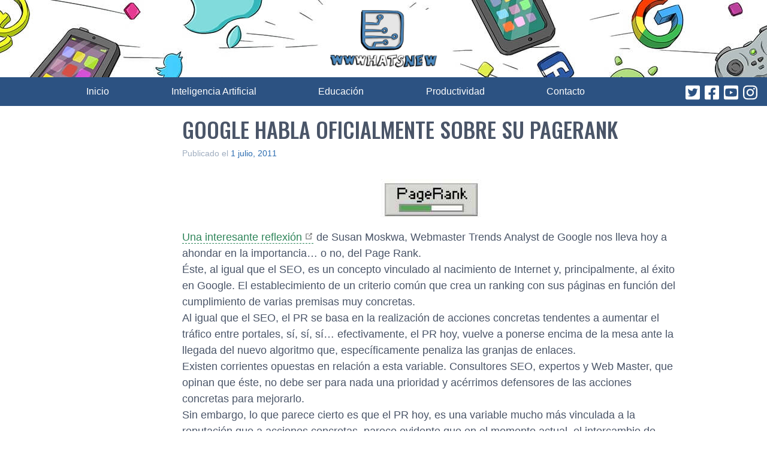

--- FILE ---
content_type: text/html; charset=utf-8
request_url: https://www.google.com/recaptcha/api2/aframe
body_size: 268
content:
<!DOCTYPE HTML><html><head><meta http-equiv="content-type" content="text/html; charset=UTF-8"></head><body><script nonce="ZJU9CtRuI4gszu3UB2HM1A">/** Anti-fraud and anti-abuse applications only. See google.com/recaptcha */ try{var clients={'sodar':'https://pagead2.googlesyndication.com/pagead/sodar?'};window.addEventListener("message",function(a){try{if(a.source===window.parent){var b=JSON.parse(a.data);var c=clients[b['id']];if(c){var d=document.createElement('img');d.src=c+b['params']+'&rc='+(localStorage.getItem("rc::a")?sessionStorage.getItem("rc::b"):"");window.document.body.appendChild(d);sessionStorage.setItem("rc::e",parseInt(sessionStorage.getItem("rc::e")||0)+1);localStorage.setItem("rc::h",'1769092502931');}}}catch(b){}});window.parent.postMessage("_grecaptcha_ready", "*");}catch(b){}</script></body></html>

--- FILE ---
content_type: application/javascript; charset=utf-8
request_url: https://fundingchoicesmessages.google.com/f/AGSKWxWeQugpoJlp0tz6O3s_r0aJasYkmBuPMWD5bDFYkkA3F7plJ18Rubd4AScRSZMPspC9seRbsP5LLZztUOrnThVToGDGOW8r352tiL_4gW-eajeRfq6Y45H38dOSb6Lo5NpOI5dNFbY5TV4S8eKW-lb_08obqGxJLrueG68gPvd6VyBHZrxNYlXEsAwt/_/gen-ad-/adv/kelkoo_/adserve-/footerads./adchoices.
body_size: -1288
content:
window['5bf8e554-1251-42d4-9f8b-2fa5c1ec925a'] = true;